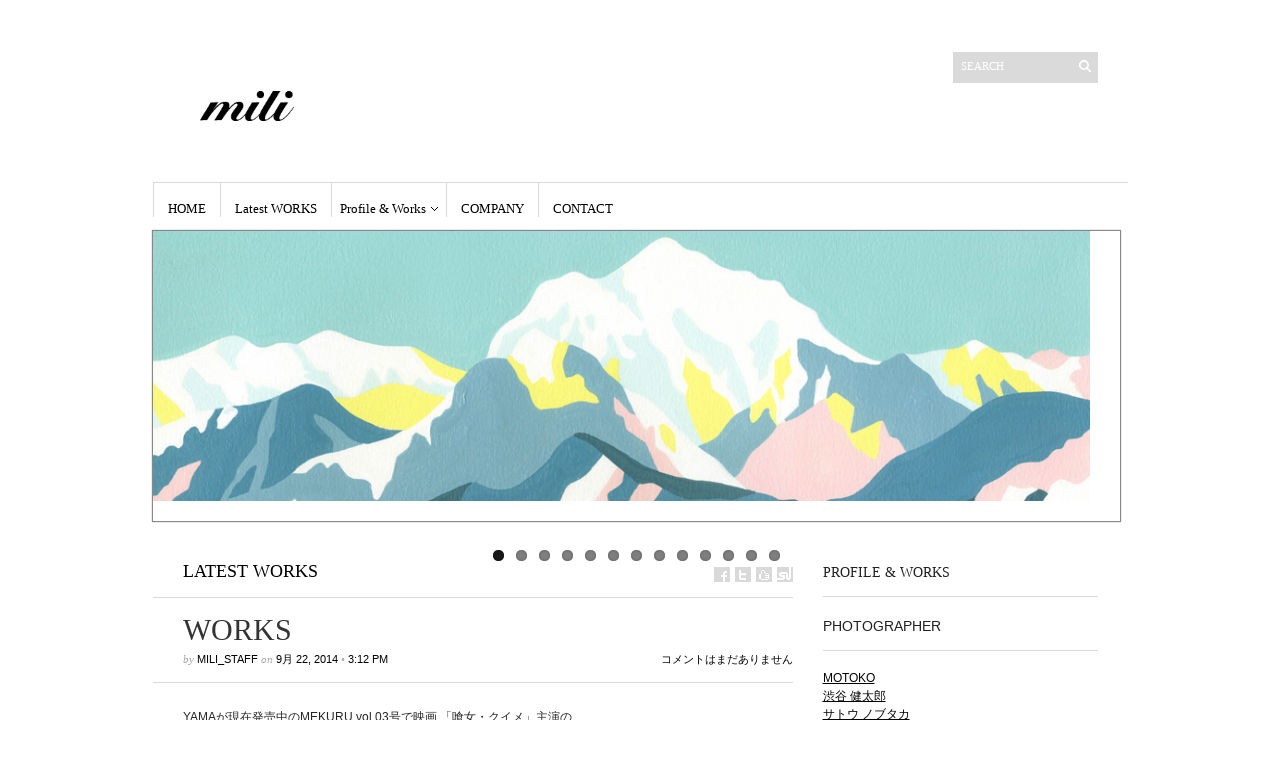

--- FILE ---
content_type: text/html; charset=UTF-8
request_url: https://info.mili.jp/archives/5224
body_size: 9509
content:
<!DOCTYPE html PUBLIC "-//W3C//DTD XHTML 1.1//EN" "http://www.w3.org/TR/xhtml11/DTD/xhtml11.dtd">
<html xmlns="http://www.w3.org/1999/xhtml" dir="ltr" xml:lang="ja">
    <head>
        <meta http-equiv="Content-Type" content="text/html; charset=UTF-8" />
	<meta property="og:title" content="WORKS | mili" />
<meta property="og:description" content="YAMAが現在発売中のMEKURU vol 03号で映画 「喰女・クイメ」主演の 市川海老蔵さんと柴咲コウさんを撮影しています。" />
<meta property="og:url" content="https://info.mili.jp/archives/5224" />
<meta property="og:image" content="https://info.mili.jp/wp-content/themes/sight/ogp_default.jpg" />
<meta property="og:author" content="mili_staff" />
	

<meta property="og:site_name" content="mili | management &amp; coordination mili" />
<meta property="og:type" content="blog" />
<meta property="fb:app_id" content="XXXXXXXXXXXXXXX" />

        <title>WORKS | mili</title>
        <meta http-equiv="Content-language" content="ja" />
		<link rel="profile" href="http://gmpg.org/xfn/11" />
        <link rel="shortcut icon" href="https://info.mili.jp/wp-content/themes/sight/images/favico.ico" type="image/x-icon" />
        <link rel="stylesheet" type="text/css" media="all" href="https://info.mili.jp/wp-content/themes/sight/style.css" />
        <!--[if IE]><link rel="stylesheet" type="text/css" media="all" href="https://info.mili.jp/wp-content/themes/sight/ie.css" /><![endif]-->
                <meta name='robots' content='max-image-preview:large' />
<link rel="alternate" type="application/rss+xml" title="mili &raquo; フィード" href="https://info.mili.jp/feed" />
<link rel="alternate" type="application/rss+xml" title="mili &raquo; コメントフィード" href="https://info.mili.jp/comments/feed" />
<link rel="alternate" title="oEmbed (JSON)" type="application/json+oembed" href="https://info.mili.jp/wp-json/oembed/1.0/embed?url=https%3A%2F%2Finfo.mili.jp%2Farchives%2F5224" />
<link rel="alternate" title="oEmbed (XML)" type="text/xml+oembed" href="https://info.mili.jp/wp-json/oembed/1.0/embed?url=https%3A%2F%2Finfo.mili.jp%2Farchives%2F5224&#038;format=xml" />
<style id='wp-img-auto-sizes-contain-inline-css' type='text/css'>
img:is([sizes=auto i],[sizes^="auto," i]){contain-intrinsic-size:3000px 1500px}
/*# sourceURL=wp-img-auto-sizes-contain-inline-css */
</style>
<style id='wp-emoji-styles-inline-css' type='text/css'>

	img.wp-smiley, img.emoji {
		display: inline !important;
		border: none !important;
		box-shadow: none !important;
		height: 1em !important;
		width: 1em !important;
		margin: 0 0.07em !important;
		vertical-align: -0.1em !important;
		background: none !important;
		padding: 0 !important;
	}
/*# sourceURL=wp-emoji-styles-inline-css */
</style>
<style id='wp-block-library-inline-css' type='text/css'>
:root{--wp-block-synced-color:#7a00df;--wp-block-synced-color--rgb:122,0,223;--wp-bound-block-color:var(--wp-block-synced-color);--wp-editor-canvas-background:#ddd;--wp-admin-theme-color:#007cba;--wp-admin-theme-color--rgb:0,124,186;--wp-admin-theme-color-darker-10:#006ba1;--wp-admin-theme-color-darker-10--rgb:0,107,160.5;--wp-admin-theme-color-darker-20:#005a87;--wp-admin-theme-color-darker-20--rgb:0,90,135;--wp-admin-border-width-focus:2px}@media (min-resolution:192dpi){:root{--wp-admin-border-width-focus:1.5px}}.wp-element-button{cursor:pointer}:root .has-very-light-gray-background-color{background-color:#eee}:root .has-very-dark-gray-background-color{background-color:#313131}:root .has-very-light-gray-color{color:#eee}:root .has-very-dark-gray-color{color:#313131}:root .has-vivid-green-cyan-to-vivid-cyan-blue-gradient-background{background:linear-gradient(135deg,#00d084,#0693e3)}:root .has-purple-crush-gradient-background{background:linear-gradient(135deg,#34e2e4,#4721fb 50%,#ab1dfe)}:root .has-hazy-dawn-gradient-background{background:linear-gradient(135deg,#faaca8,#dad0ec)}:root .has-subdued-olive-gradient-background{background:linear-gradient(135deg,#fafae1,#67a671)}:root .has-atomic-cream-gradient-background{background:linear-gradient(135deg,#fdd79a,#004a59)}:root .has-nightshade-gradient-background{background:linear-gradient(135deg,#330968,#31cdcf)}:root .has-midnight-gradient-background{background:linear-gradient(135deg,#020381,#2874fc)}:root{--wp--preset--font-size--normal:16px;--wp--preset--font-size--huge:42px}.has-regular-font-size{font-size:1em}.has-larger-font-size{font-size:2.625em}.has-normal-font-size{font-size:var(--wp--preset--font-size--normal)}.has-huge-font-size{font-size:var(--wp--preset--font-size--huge)}.has-text-align-center{text-align:center}.has-text-align-left{text-align:left}.has-text-align-right{text-align:right}.has-fit-text{white-space:nowrap!important}#end-resizable-editor-section{display:none}.aligncenter{clear:both}.items-justified-left{justify-content:flex-start}.items-justified-center{justify-content:center}.items-justified-right{justify-content:flex-end}.items-justified-space-between{justify-content:space-between}.screen-reader-text{border:0;clip-path:inset(50%);height:1px;margin:-1px;overflow:hidden;padding:0;position:absolute;width:1px;word-wrap:normal!important}.screen-reader-text:focus{background-color:#ddd;clip-path:none;color:#444;display:block;font-size:1em;height:auto;left:5px;line-height:normal;padding:15px 23px 14px;text-decoration:none;top:5px;width:auto;z-index:100000}html :where(.has-border-color){border-style:solid}html :where([style*=border-top-color]){border-top-style:solid}html :where([style*=border-right-color]){border-right-style:solid}html :where([style*=border-bottom-color]){border-bottom-style:solid}html :where([style*=border-left-color]){border-left-style:solid}html :where([style*=border-width]){border-style:solid}html :where([style*=border-top-width]){border-top-style:solid}html :where([style*=border-right-width]){border-right-style:solid}html :where([style*=border-bottom-width]){border-bottom-style:solid}html :where([style*=border-left-width]){border-left-style:solid}html :where(img[class*=wp-image-]){height:auto;max-width:100%}:where(figure){margin:0 0 1em}html :where(.is-position-sticky){--wp-admin--admin-bar--position-offset:var(--wp-admin--admin-bar--height,0px)}@media screen and (max-width:600px){html :where(.is-position-sticky){--wp-admin--admin-bar--position-offset:0px}}

/*# sourceURL=wp-block-library-inline-css */
</style><style id='global-styles-inline-css' type='text/css'>
:root{--wp--preset--aspect-ratio--square: 1;--wp--preset--aspect-ratio--4-3: 4/3;--wp--preset--aspect-ratio--3-4: 3/4;--wp--preset--aspect-ratio--3-2: 3/2;--wp--preset--aspect-ratio--2-3: 2/3;--wp--preset--aspect-ratio--16-9: 16/9;--wp--preset--aspect-ratio--9-16: 9/16;--wp--preset--color--black: #000000;--wp--preset--color--cyan-bluish-gray: #abb8c3;--wp--preset--color--white: #ffffff;--wp--preset--color--pale-pink: #f78da7;--wp--preset--color--vivid-red: #cf2e2e;--wp--preset--color--luminous-vivid-orange: #ff6900;--wp--preset--color--luminous-vivid-amber: #fcb900;--wp--preset--color--light-green-cyan: #7bdcb5;--wp--preset--color--vivid-green-cyan: #00d084;--wp--preset--color--pale-cyan-blue: #8ed1fc;--wp--preset--color--vivid-cyan-blue: #0693e3;--wp--preset--color--vivid-purple: #9b51e0;--wp--preset--gradient--vivid-cyan-blue-to-vivid-purple: linear-gradient(135deg,rgb(6,147,227) 0%,rgb(155,81,224) 100%);--wp--preset--gradient--light-green-cyan-to-vivid-green-cyan: linear-gradient(135deg,rgb(122,220,180) 0%,rgb(0,208,130) 100%);--wp--preset--gradient--luminous-vivid-amber-to-luminous-vivid-orange: linear-gradient(135deg,rgb(252,185,0) 0%,rgb(255,105,0) 100%);--wp--preset--gradient--luminous-vivid-orange-to-vivid-red: linear-gradient(135deg,rgb(255,105,0) 0%,rgb(207,46,46) 100%);--wp--preset--gradient--very-light-gray-to-cyan-bluish-gray: linear-gradient(135deg,rgb(238,238,238) 0%,rgb(169,184,195) 100%);--wp--preset--gradient--cool-to-warm-spectrum: linear-gradient(135deg,rgb(74,234,220) 0%,rgb(151,120,209) 20%,rgb(207,42,186) 40%,rgb(238,44,130) 60%,rgb(251,105,98) 80%,rgb(254,248,76) 100%);--wp--preset--gradient--blush-light-purple: linear-gradient(135deg,rgb(255,206,236) 0%,rgb(152,150,240) 100%);--wp--preset--gradient--blush-bordeaux: linear-gradient(135deg,rgb(254,205,165) 0%,rgb(254,45,45) 50%,rgb(107,0,62) 100%);--wp--preset--gradient--luminous-dusk: linear-gradient(135deg,rgb(255,203,112) 0%,rgb(199,81,192) 50%,rgb(65,88,208) 100%);--wp--preset--gradient--pale-ocean: linear-gradient(135deg,rgb(255,245,203) 0%,rgb(182,227,212) 50%,rgb(51,167,181) 100%);--wp--preset--gradient--electric-grass: linear-gradient(135deg,rgb(202,248,128) 0%,rgb(113,206,126) 100%);--wp--preset--gradient--midnight: linear-gradient(135deg,rgb(2,3,129) 0%,rgb(40,116,252) 100%);--wp--preset--font-size--small: 13px;--wp--preset--font-size--medium: 20px;--wp--preset--font-size--large: 36px;--wp--preset--font-size--x-large: 42px;--wp--preset--spacing--20: 0.44rem;--wp--preset--spacing--30: 0.67rem;--wp--preset--spacing--40: 1rem;--wp--preset--spacing--50: 1.5rem;--wp--preset--spacing--60: 2.25rem;--wp--preset--spacing--70: 3.38rem;--wp--preset--spacing--80: 5.06rem;--wp--preset--shadow--natural: 6px 6px 9px rgba(0, 0, 0, 0.2);--wp--preset--shadow--deep: 12px 12px 50px rgba(0, 0, 0, 0.4);--wp--preset--shadow--sharp: 6px 6px 0px rgba(0, 0, 0, 0.2);--wp--preset--shadow--outlined: 6px 6px 0px -3px rgb(255, 255, 255), 6px 6px rgb(0, 0, 0);--wp--preset--shadow--crisp: 6px 6px 0px rgb(0, 0, 0);}:where(.is-layout-flex){gap: 0.5em;}:where(.is-layout-grid){gap: 0.5em;}body .is-layout-flex{display: flex;}.is-layout-flex{flex-wrap: wrap;align-items: center;}.is-layout-flex > :is(*, div){margin: 0;}body .is-layout-grid{display: grid;}.is-layout-grid > :is(*, div){margin: 0;}:where(.wp-block-columns.is-layout-flex){gap: 2em;}:where(.wp-block-columns.is-layout-grid){gap: 2em;}:where(.wp-block-post-template.is-layout-flex){gap: 1.25em;}:where(.wp-block-post-template.is-layout-grid){gap: 1.25em;}.has-black-color{color: var(--wp--preset--color--black) !important;}.has-cyan-bluish-gray-color{color: var(--wp--preset--color--cyan-bluish-gray) !important;}.has-white-color{color: var(--wp--preset--color--white) !important;}.has-pale-pink-color{color: var(--wp--preset--color--pale-pink) !important;}.has-vivid-red-color{color: var(--wp--preset--color--vivid-red) !important;}.has-luminous-vivid-orange-color{color: var(--wp--preset--color--luminous-vivid-orange) !important;}.has-luminous-vivid-amber-color{color: var(--wp--preset--color--luminous-vivid-amber) !important;}.has-light-green-cyan-color{color: var(--wp--preset--color--light-green-cyan) !important;}.has-vivid-green-cyan-color{color: var(--wp--preset--color--vivid-green-cyan) !important;}.has-pale-cyan-blue-color{color: var(--wp--preset--color--pale-cyan-blue) !important;}.has-vivid-cyan-blue-color{color: var(--wp--preset--color--vivid-cyan-blue) !important;}.has-vivid-purple-color{color: var(--wp--preset--color--vivid-purple) !important;}.has-black-background-color{background-color: var(--wp--preset--color--black) !important;}.has-cyan-bluish-gray-background-color{background-color: var(--wp--preset--color--cyan-bluish-gray) !important;}.has-white-background-color{background-color: var(--wp--preset--color--white) !important;}.has-pale-pink-background-color{background-color: var(--wp--preset--color--pale-pink) !important;}.has-vivid-red-background-color{background-color: var(--wp--preset--color--vivid-red) !important;}.has-luminous-vivid-orange-background-color{background-color: var(--wp--preset--color--luminous-vivid-orange) !important;}.has-luminous-vivid-amber-background-color{background-color: var(--wp--preset--color--luminous-vivid-amber) !important;}.has-light-green-cyan-background-color{background-color: var(--wp--preset--color--light-green-cyan) !important;}.has-vivid-green-cyan-background-color{background-color: var(--wp--preset--color--vivid-green-cyan) !important;}.has-pale-cyan-blue-background-color{background-color: var(--wp--preset--color--pale-cyan-blue) !important;}.has-vivid-cyan-blue-background-color{background-color: var(--wp--preset--color--vivid-cyan-blue) !important;}.has-vivid-purple-background-color{background-color: var(--wp--preset--color--vivid-purple) !important;}.has-black-border-color{border-color: var(--wp--preset--color--black) !important;}.has-cyan-bluish-gray-border-color{border-color: var(--wp--preset--color--cyan-bluish-gray) !important;}.has-white-border-color{border-color: var(--wp--preset--color--white) !important;}.has-pale-pink-border-color{border-color: var(--wp--preset--color--pale-pink) !important;}.has-vivid-red-border-color{border-color: var(--wp--preset--color--vivid-red) !important;}.has-luminous-vivid-orange-border-color{border-color: var(--wp--preset--color--luminous-vivid-orange) !important;}.has-luminous-vivid-amber-border-color{border-color: var(--wp--preset--color--luminous-vivid-amber) !important;}.has-light-green-cyan-border-color{border-color: var(--wp--preset--color--light-green-cyan) !important;}.has-vivid-green-cyan-border-color{border-color: var(--wp--preset--color--vivid-green-cyan) !important;}.has-pale-cyan-blue-border-color{border-color: var(--wp--preset--color--pale-cyan-blue) !important;}.has-vivid-cyan-blue-border-color{border-color: var(--wp--preset--color--vivid-cyan-blue) !important;}.has-vivid-purple-border-color{border-color: var(--wp--preset--color--vivid-purple) !important;}.has-vivid-cyan-blue-to-vivid-purple-gradient-background{background: var(--wp--preset--gradient--vivid-cyan-blue-to-vivid-purple) !important;}.has-light-green-cyan-to-vivid-green-cyan-gradient-background{background: var(--wp--preset--gradient--light-green-cyan-to-vivid-green-cyan) !important;}.has-luminous-vivid-amber-to-luminous-vivid-orange-gradient-background{background: var(--wp--preset--gradient--luminous-vivid-amber-to-luminous-vivid-orange) !important;}.has-luminous-vivid-orange-to-vivid-red-gradient-background{background: var(--wp--preset--gradient--luminous-vivid-orange-to-vivid-red) !important;}.has-very-light-gray-to-cyan-bluish-gray-gradient-background{background: var(--wp--preset--gradient--very-light-gray-to-cyan-bluish-gray) !important;}.has-cool-to-warm-spectrum-gradient-background{background: var(--wp--preset--gradient--cool-to-warm-spectrum) !important;}.has-blush-light-purple-gradient-background{background: var(--wp--preset--gradient--blush-light-purple) !important;}.has-blush-bordeaux-gradient-background{background: var(--wp--preset--gradient--blush-bordeaux) !important;}.has-luminous-dusk-gradient-background{background: var(--wp--preset--gradient--luminous-dusk) !important;}.has-pale-ocean-gradient-background{background: var(--wp--preset--gradient--pale-ocean) !important;}.has-electric-grass-gradient-background{background: var(--wp--preset--gradient--electric-grass) !important;}.has-midnight-gradient-background{background: var(--wp--preset--gradient--midnight) !important;}.has-small-font-size{font-size: var(--wp--preset--font-size--small) !important;}.has-medium-font-size{font-size: var(--wp--preset--font-size--medium) !important;}.has-large-font-size{font-size: var(--wp--preset--font-size--large) !important;}.has-x-large-font-size{font-size: var(--wp--preset--font-size--x-large) !important;}
/*# sourceURL=global-styles-inline-css */
</style>

<style id='classic-theme-styles-inline-css' type='text/css'>
/*! This file is auto-generated */
.wp-block-button__link{color:#fff;background-color:#32373c;border-radius:9999px;box-shadow:none;text-decoration:none;padding:calc(.667em + 2px) calc(1.333em + 2px);font-size:1.125em}.wp-block-file__button{background:#32373c;color:#fff;text-decoration:none}
/*# sourceURL=/wp-includes/css/classic-themes.min.css */
</style>
<link rel='stylesheet' id='contact-form-7-css' href='https://info.mili.jp/wp-content/plugins/contact-form-7/includes/css/styles.css?ver=5.9.3' type='text/css' media='all' />
<link rel='stylesheet' id='slb_core-css' href='https://info.mili.jp/wp-content/plugins/simple-lightbox/client/css/app.css?ver=2.9.3' type='text/css' media='all' />
<link rel='stylesheet' id='ssp-flexslider-css-css' href='https://info.mili.jp/wp-content/plugins/simple-slider-ssp/views/ssp_skins/default/lib/flexslider.css?ver=1.4' type='text/css' media='all' />
<script type="text/javascript" src="https://info.mili.jp/wp-includes/js/jquery/jquery.min.js?ver=3.7.1" id="jquery-core-js"></script>
<script type="text/javascript" src="https://info.mili.jp/wp-includes/js/jquery/jquery-migrate.min.js?ver=3.4.1" id="jquery-migrate-js"></script>
<script type="text/javascript" src="https://info.mili.jp/wp-content/themes/sight/js/jquery.cycle.all.min.js?ver=6.9" id="cycle-js"></script>
<script type="text/javascript" src="https://info.mili.jp/wp-content/themes/sight/js/jquery.cookie.js?ver=6.9" id="cookie-js"></script>
<script type="text/javascript" src="https://info.mili.jp/wp-content/themes/sight/js/script.js?ver=6.9" id="script-js"></script>
<script type="text/javascript" src="https://info.mili.jp/wp-content/plugins/simple-slider-ssp/views/ssp_skins/default/lib/jquery.flexslider-min.js?ver=1.4" id="ssp-flexslider-js"></script>
<link rel="https://api.w.org/" href="https://info.mili.jp/wp-json/" /><link rel="alternate" title="JSON" type="application/json" href="https://info.mili.jp/wp-json/wp/v2/posts/5224" /><link rel="EditURI" type="application/rsd+xml" title="RSD" href="https://info.mili.jp/xmlrpc.php?rsd" />
<meta name="generator" content="WordPress 6.9" />
<link rel="canonical" href="https://info.mili.jp/archives/5224" />
<link rel='shortlink' href='https://info.mili.jp/?p=5224' />
<!-- All in one Favicon 4.8 --><link rel="icon" href="http://info.mili.jp/wp-content/uploads/2013/03/ico.png" type="image/png"/>
<link rel="shortcut icon" href="http://info.mili.jp/wp-content/uploads/2013/02/ico.ico" />
        	</head>
	<body style="background-color: #ffffff;">
        <div class="wrapper">

            <div class="header clear">
                <div class="logo">
                    <a href="https://info.mili.jp"><img src="http://info.mili.jp/wp-content/uploads/2013/02/title3.png" alt="mili"/></a>
                </div>

                
                <div class="search">
    <form method="get" id="searchform" action="https://info.mili.jp">
        <fieldset>
            <input name="s" type="text" onfocus="if(this.value=='Search') this.value='';" onblur="if(this.value=='') this.value='Search';" value="Search" />
            <button type="submit"></button>
        </fieldset>
    </form>
</div>
                
            </div>

            <div class="nav"><ul id="dd" class="dd"><li id="menu-item-14" class="menu-item menu-item-type-custom menu-item-object-custom menu-item-home menu-item-14"><a href="http://info.mili.jp">HOME</a></li>
<li id="menu-item-16" class="menu-item menu-item-type-taxonomy menu-item-object-category current-post-ancestor current-menu-parent current-post-parent menu-item-16"><a href="https://info.mili.jp/archives/category/latest-works">Latest WORKS</a></li>
<li id="menu-item-5270" class="menu-item menu-item-type-custom menu-item-object-custom menu-item-has-children parent menu-item-5270"><a href="#">Profile &#038; Works</a>
<ul class="sub-menu">
	<li id="menu-item-1681" class="menu-item menu-item-type-post_type menu-item-object-page menu-item-1681"><a href="https://info.mili.jp/motoko">MOTOKO</a></li>
	<li id="menu-item-1395" class="menu-item menu-item-type-post_type menu-item-object-page menu-item-1395"><a href="https://info.mili.jp/kentaroshibuya">渋谷 健太郎</a></li>
	<li id="menu-item-935" class="menu-item menu-item-type-post_type menu-item-object-page menu-item-935"><a href="https://info.mili.jp/nobutakasatoh">サトウ ノブタカ</a></li>
	<li id="menu-item-742" class="menu-item menu-item-type-post_type menu-item-object-page menu-item-742"><a href="https://info.mili.jp/hiroyukishimiz">清水 将之</a></li>
	<li id="menu-item-3781" class="menu-item menu-item-type-post_type menu-item-object-page menu-item-3781"><a href="https://info.mili.jp/kanakookada">岡田 佳那子</a></li>
	<li id="menu-item-4376" class="menu-item menu-item-type-post_type menu-item-object-page menu-item-4376"><a href="https://info.mili.jp/masashimaruyama">円山 正史</a></li>
	<li id="menu-item-4377" class="menu-item menu-item-type-post_type menu-item-object-page menu-item-4377"><a href="https://info.mili.jp/yasuharusasaki">ササキヤスハル</a></li>
	<li id="menu-item-5150" class="menu-item menu-item-type-post_type menu-item-object-page menu-item-5150"><a href="https://info.mili.jp/kawanishiryo">河西 遼</a></li>
	<li id="menu-item-8483" class="menu-item menu-item-type-post_type menu-item-object-page menu-item-8483"><a href="https://info.mili.jp/koba">KOBA</a></li>
	<li id="menu-item-409" class="menu-item menu-item-type-post_type menu-item-object-page menu-item-409"><a href="https://info.mili.jp/taikomatsu">松尾 たいこ</a></li>
	<li id="menu-item-558" class="menu-item menu-item-type-post_type menu-item-object-page menu-item-558"><a href="https://info.mili.jp/namiyoshida">吉田 ナミ</a></li>
	<li id="menu-item-76" class="menu-item menu-item-type-post_type menu-item-object-page menu-item-76"><a href="https://info.mili.jp/yoko_nakano">中野 葉子</a></li>
	<li id="menu-item-5952" class="menu-item menu-item-type-post_type menu-item-object-page menu-item-5952"><a href="https://info.mili.jp/naoya">naoya</a></li>
	<li id="menu-item-7305" class="menu-item menu-item-type-post_type menu-item-object-page menu-item-7305"><a href="https://info.mili.jp/sara_kakizaki">柿崎サラ</a></li>
	<li id="menu-item-1741" class="menu-item menu-item-type-post_type menu-item-object-page menu-item-1741"><a href="https://info.mili.jp/mili">mili</a></li>
	<li id="menu-item-8484" class="menu-item menu-item-type-post_type menu-item-object-page menu-item-8484"><a href="https://info.mili.jp/ai_fujita">藤田 あい</a></li>
	<li id="menu-item-9224" class="menu-item menu-item-type-post_type menu-item-object-page menu-item-9224"><a href="https://info.mili.jp/satoyu">さとうゆう</a></li>
	<li id="menu-item-9631" class="menu-item menu-item-type-post_type menu-item-object-page menu-item-9631"><a href="https://info.mili.jp/kinue">KINUE</a></li>
</ul>
</li>
<li id="menu-item-25" class="menu-item menu-item-type-post_type menu-item-object-page menu-item-25"><a href="https://info.mili.jp/company">COMPANY</a></li>
<li id="menu-item-22" class="menu-item menu-item-type-post_type menu-item-object-page menu-item-22"><a href="https://info.mili.jp/contact">CONTACT</a></li>
</ul></div>

<div class="flexslider ssp_slider_default" id="slider_1955" data-slider_id="1955" data-slider_options="{&quot;animation&quot;:&quot;slide&quot;,&quot;slideshow&quot;:true,&quot;h_responsive&quot;:false,&quot;height&quot;:&quot;290&quot;,&quot;w_responsive&quot;:false,&quot;width&quot;:&quot;967&quot;,&quot;direction&quot;:&quot;horizontal&quot;,&quot;cycle_speed&quot;:&quot;5&quot;,&quot;animation_speed&quot;:&quot;0.6&quot;,&quot;control_nav&quot;:true,&quot;direction_nav&quot;:true,&quot;keyboard_nav&quot;:true,&quot;touch_nav&quot;:true,&quot;pause_on_hover&quot;:true,&quot;caption_box&quot;:false,&quot;linkable&quot;:false,&quot;thumbnail_navigation&quot;:false}">

<ul class="slides ssp_slider wsp_default_skin">

  <li class="slide" data-thumb="http://info.mili.jp/wp-content/uploads/2013/03/1-300x86.jpg">

        
                  <img alt="" class="slide_image" src="http://info.mili.jp/wp-content/uploads/2013/03/1.jpg" />
          
    
    
  </li>
  <li class="slide" data-thumb="http://info.mili.jp/wp-content/uploads/2014/11/topimg1127-300x86.jpg">

        
                  <img alt="" class="slide_image" src="http://info.mili.jp/wp-content/uploads/2014/11/topimg1127.jpg" />
          
    
    
  </li>
  <li class="slide" data-thumb="http://info.mili.jp/wp-content/uploads/2013/03/sl11-300x86.jpg">

        
                  <img alt="" class="slide_image" src="http://info.mili.jp/wp-content/uploads/2013/03/sl11.jpg" />
          
    
    
  </li>
  <li class="slide" data-thumb="http://info.mili.jp/wp-content/uploads/2013/03/4-300x86.jpg">

        
                  <img alt="" class="slide_image" src="http://info.mili.jp/wp-content/uploads/2013/03/4.jpg" />
          
    
    
  </li>
  <li class="slide" data-thumb="http://info.mili.jp/wp-content/uploads/2013/03/sl6-300x86.jpg">

        
                  <img alt="" class="slide_image" src="http://info.mili.jp/wp-content/uploads/2013/03/sl6.jpg" />
          
    
    
  </li>
  <li class="slide" data-thumb="http://info.mili.jp/wp-content/uploads/2013/03/sl12-300x86.jpg">

        
                  <img alt="" class="slide_image" src="http://info.mili.jp/wp-content/uploads/2013/03/sl12.jpg" />
          
    
    
  </li>
  <li class="slide" data-thumb="http://info.mili.jp/wp-content/uploads/2013/03/sl8-300x86.jpg">

        
                  <img alt="" class="slide_image" src="http://info.mili.jp/wp-content/uploads/2013/03/sl8.jpg" />
          
    
    
  </li>
  <li class="slide" data-thumb="http://info.mili.jp/wp-content/uploads/2013/03/sl1-300x86.jpg">

        
                  <img alt="" class="slide_image" src="http://info.mili.jp/wp-content/uploads/2013/03/sl1.jpg" />
          
    
    
  </li>
  <li class="slide" data-thumb="http://info.mili.jp/wp-content/uploads/2013/03/8-300x86.jpg">

        
                  <img alt="" class="slide_image" src="http://info.mili.jp/wp-content/uploads/2013/03/8.jpg" />
          
    
    
  </li>
  <li class="slide" data-thumb="http://info.mili.jp/wp-content/uploads/2013/06/yokoanimalsL_2-300x96.jpg">

        
                  <img alt="" class="slide_image" src="http://info.mili.jp/wp-content/uploads/2013/06/yokoanimalsL_2.jpg" />
          
    
    
  </li>
  <li class="slide" data-thumb="http://info.mili.jp/wp-content/uploads/2014/08/top11-300x86.jpg">

        
                  <img alt="" class="slide_image" src="http://info.mili.jp/wp-content/uploads/2014/08/top11.jpg" />
          
    
    
  </li>
  <li class="slide" data-thumb="http://info.mili.jp/wp-content/uploads/2014/08/top21-300x86.jpg">

        
                  <img alt="" class="slide_image" src="http://info.mili.jp/wp-content/uploads/2014/08/top21.jpg" />
          
    
    
  </li>
  <li class="slide" data-thumb="http://info.mili.jp/wp-content/uploads/2014/11/slide2-300x86.jpg">

        
                  <img alt="" class="slide_image" src="http://info.mili.jp/wp-content/uploads/2014/11/slide2.jpg" />
          
    
    
  </li>

</ul>

</div>
            <!-- Container -->
            <div id="container" class="clear">
                <!-- Content -->
                <div id="content">
            
        <div class="content-title">
            <a href="https://info.mili.jp/archives/category/latest-works" rel="category tag">Latest WORKS</a>            <a href="http://facebook.com/share.php?u=https://info.mili.jp/archives/5224&amp;t=WORKS" target="_blank" class="f" title="Share on Facebook"></a>
            <a href="http://twitter.com/home?status=WORKS https://tinyurl.com/yxsyvhe6" target="_blank" class="t" title="Spread the word on Twitter"></a>
            <a href="http://digg.com/submit?phase=2&amp;url=https://info.mili.jp/archives/5224&amp;title=WORKS" target="_blank" class="di" title="Bookmark on Del.icio.us"></a>
            <a href="http://stumbleupon.com/submit?url=https://info.mili.jp/archives/5224&amp;title=WORKS" target="_blank" class="su" title="Share on StumbleUpon"></a>
        </div>

        <div class="entry">
            <div class="single clear post-5224 post type-post status-publish format-standard hentry category-latest-works" id="post_5224">
                <div class="post-meta">
                    <h1>WORKS</h1>
                    by <span class="post-author"><a href="https://info.mili.jp/archives/author/mili_staff" title="Posts by mili_staff">mili_staff</a></span> on <span
                        class="post-date">9月 22, 2014</span> &bull; <span>3:12 PM</span> <a
                        href="#comments" class="post-comms">コメントはまだありません</a></div>
                <div class="post-content"><p>YAMAが現在発売中のMEKURU vol 03号で映画 「喰女・クイメ」主演の<br />
市川海老蔵さんと柴咲コウさんを撮影しています。</p>
<p><img fetchpriority="high" decoding="async" src="http://info.mili.jp/wp-content/uploads/2014/09/YAMA_MK03.jpg" alt="YAMA_MK03" width="654" height="900" class="aligncenter size-full wp-image-5226" /></p>
</div>
                <div class="post-footer"></div>
            </div>
            <div class="post-navigation clear">
                                                            <a class="post-prev" href="https://info.mili.jp/archives/5213"><em>Previous post</em><span>WORKS</span></a>
                                                                <a class="post-next" href="https://info.mili.jp/archives/5236"><em>Next post</em><span>WORKS</span></a>
                                    <div class="line"></div>
            </div>
        </div>

            
<!-- #comments -->
            </div>
            <!-- /Content -->

            <div class="sidebar">
    <div id="text-2" class="widget_text widget"><h3>Profile &#038; Works</h3><div class="widget-body clear">			<div class="textwidget"><h3>Photographer</h3>
<ul>
<li><a href="http://info.mili.jp/profile-works/motoko">MOTOKO
</a>
</li>
	<li><a href="http://info.mili.jp/profile-works/kentaroshibuya">渋谷 健太郎</a>
</li>
	<li><a href="http://info.mili.jp/profile-works/nobutakasatoh">
サトウ ノブタカ</a>
</li>
	<li><a href="http://info.mili.jp/profile-works/hiroyukishimiz">
清水 将之</a>
</li>
	<li><a href="http://info.mili.jp/profile-works/kanakookada">
岡田 佳那子</a>
</li>
	<li><a href="http://info.mili.jp/profile-works/masashimaruyama">
円山 正史</a>
</li>
	<li><a href="http://info.mili.jp/profile-works/yasuharusasaki">
ササキヤスハル</a>
</li>

	<li><a href="http://info.mili.jp/profile-works/kawanishiryo">
河西 遼</a>
</li>
	
<li><a href="http://info.mili.jp/koba">
KOBA</a>
</li>
</ul>
<br />
<h3>Illustrator</h3>
<ul><li><a href="http://info.mili.jp/profile-works/taikomatsu">松尾 たいこ</a></li>
	<li><a href="http://info.mili.jp/profile-works/namiyoshida">吉田 ナミ</a>
</li>
	<li><a href="http://info.mili.jp/profile-works/yoko_nakano">
中野 葉子</a>
</li>
	<li><a href="http://info.mili.jp/naoya">naoya</a></li>
	<li><a href="http://info.mili.jp/sara_kakizaki">柿崎 サラ</a></li>
<li><a href="http://info.mili.jp/ai_fujita">藤田 あい</a></li>
<li><a href="http://info.mili.jp/satoyu">さとうゆう</a></li>
</ul>
<br />
<h3>Cordination</h3>
<ul>
	<li><a href="http://info.mili.jp/profile-works/mili">mili</a></li>
</ul></div>
		</div></div><div id="mycategoryorder-2" class="widget_mycategoryorder widget"><h3>NEWS category</h3><div class="widget-body clear">		<ul>
			<li class="cat-item cat-item-4"><a href="https://info.mili.jp/archives/category/latest-works">Latest WORKS</a>
<ul class='children'>
	<li class="cat-item cat-item-28"><a href="https://info.mili.jp/archives/category/latest-works/aifujita" title="news 藤田あい">藤田あい</a>
</li>
	<li class="cat-item cat-item-29"><a href="https://info.mili.jp/archives/category/latest-works/koba" title="news KOBA ">KOBA</a>
</li>
	<li class="cat-item cat-item-7"><a href="https://info.mili.jp/archives/category/latest-works/motoko" title="motoko news">MOTOKO</a>
</li>
	<li class="cat-item cat-item-8"><a href="https://info.mili.jp/archives/category/latest-works/kentaroshibuya" title="news 渋谷 健太郎">渋谷 健太郎</a>
</li>
	<li class="cat-item cat-item-10"><a href="https://info.mili.jp/archives/category/latest-works/nobutakasatoh" title="サトウ ノブタカ news">サトウ ノブタカ</a>
</li>
	<li class="cat-item cat-item-12"><a href="https://info.mili.jp/archives/category/latest-works/masayukishimizu" title="news 清水 将之">清水 将之</a>
</li>
	<li class="cat-item cat-item-19"><a href="https://info.mili.jp/archives/category/latest-works/kanakookada" title="news 岡田 佳那子">岡田 佳那子</a>
</li>
	<li class="cat-item cat-item-20"><a href="https://info.mili.jp/archives/category/latest-works/masashimaruyama" title="news 円山 正史">円山 正史</a>
</li>
	<li class="cat-item cat-item-18"><a href="https://info.mili.jp/archives/category/latest-works/yasuharusasaki" title="news ササキヤスハル">ササキヤスハル</a>
</li>
	<li class="cat-item cat-item-21"><a href="https://info.mili.jp/archives/category/latest-works/ryokawanishi" title="news 河西 遼">河西 遼</a>
</li>
	<li class="cat-item cat-item-13"><a href="https://info.mili.jp/archives/category/latest-works/taikomatsuo" title="news 松尾 たいこ">松尾 たいこ</a>
</li>
	<li class="cat-item cat-item-14"><a href="https://info.mili.jp/archives/category/latest-works/namiyoshida" title="news 吉田 ナミ">吉田 ナミ</a>
</li>
	<li class="cat-item cat-item-16"><a href="https://info.mili.jp/archives/category/latest-works/yokonakano" title="news 中野 葉子">中野 葉子</a>
</li>
	<li class="cat-item cat-item-23"><a href="https://info.mili.jp/archives/category/latest-works/naoya" title="news naoya">naoya</a>
</li>
	<li class="cat-item cat-item-25"><a href="https://info.mili.jp/archives/category/latest-works/sarakakizaki" title="news sarakakizaki">柿崎サラ</a>
</li>
	<li class="cat-item cat-item-17"><a href="https://info.mili.jp/archives/category/latest-works/mili" title="news mili">mili</a>
</li>
</ul>
</li>
	<li class="cat-item cat-item-30"><a href="https://info.mili.jp/archives/category/mili-2">mili</a>
<ul class='children'>
	<li class="cat-item cat-item-31"><a href="https://info.mili.jp/archives/category/mili-2/mili-mili-2">mili</a>
</li>
</ul>
</li>
	<li class="cat-item cat-item-1"><a href="https://info.mili.jp/archives/category/%e6%9c%aa%e5%88%86%e9%a1%9e">未分類</a>
</li>
		</ul>
		</div></div>            <div id="getconnected-2" class="widget_getconnected widget">                <h3>Social Links</h3><div class="widget-body clear">
                    <!-- RSS -->
                    <div class="getconnected_rss">
                    <a href="https://info.mili.jp/feed">RSS Feed</a>
                                        </div>
                    <!-- /RSS -->

                    <!-- Twitter -->
                                        <!-- /Twitter -->

                    <!-- Facebook -->
                                        <div class="getconnected_fb">
                    <a href="https://www.facebook.com/pages/mili/157269277691065">Facebook</a>
                    <span>mili</span>
                    </div>
                                        <!-- /Facebook -->

                    <!-- Flickr -->
                                        <!-- /Flickr -->

                    <!-- Behance -->
                                        <!-- /Behance -->

                    <!-- Delicious -->
                                        <!-- /Delicious -->

                    <!-- Stumbleupon -->
                                        <!-- /Stumbleupon -->

                    <!-- Tumblr -->
                                        <!-- /Tumblr -->

                    <!-- Vimeo -->
                                        <!-- /Vimeo -->

                    <!-- Youtube -->
                                        <!-- /Youtube -->

            </div></div>        </div>
            </div>
            <!-- /Container -->

            <div class="footer">
		<p class="text">当HPに掲載された画像は、弊社所属のアーティストの作品サンプルとして掲載しているため、
一部、著作権、及び肖像権等の許可を得ていないものもあります。<br />
関係者各位のご理解の上、よろしくお願いします。
※不都合等がございましたら早急に削除、変更致しますので、ご連絡ください。</p>
		<br />
                <p class="copyright">&copy; 2013 <a href="https://info.mili.jp">mili</a>. All Rights Reserved.<br /><span>Powered by <a
                        href="http://wordpress.org">WordPress</a>.</span></p>
                <p class="credits">Designed by <a href="http://wpshower.com">WPSHOWER</a></p>
            </div>
        </div>
		<div id="ad_300x100"></div>
        <!-- Page generated: 0.925 s, 38 queries -->
        <script type="speculationrules">
{"prefetch":[{"source":"document","where":{"and":[{"href_matches":"/*"},{"not":{"href_matches":["/wp-*.php","/wp-admin/*","/wp-content/uploads/*","/wp-content/*","/wp-content/plugins/*","/wp-content/themes/sight/*","/*\\?(.+)"]}},{"not":{"selector_matches":"a[rel~=\"nofollow\"]"}},{"not":{"selector_matches":".no-prefetch, .no-prefetch a"}}]},"eagerness":"conservative"}]}
</script>
<script type="text/javascript" src="https://info.mili.jp/wp-includes/js/comment-reply.min.js?ver=6.9" id="comment-reply-js" async="async" data-wp-strategy="async" fetchpriority="low"></script>
<script type="text/javascript" src="https://info.mili.jp/wp-content/plugins/contact-form-7/includes/swv/js/index.js?ver=5.9.3" id="swv-js"></script>
<script type="text/javascript" id="contact-form-7-js-extra">
/* <![CDATA[ */
var wpcf7 = {"api":{"root":"https://info.mili.jp/wp-json/","namespace":"contact-form-7/v1"}};
//# sourceURL=contact-form-7-js-extra
/* ]]> */
</script>
<script type="text/javascript" src="https://info.mili.jp/wp-content/plugins/contact-form-7/includes/js/index.js?ver=5.9.3" id="contact-form-7-js"></script>
<script id="wp-emoji-settings" type="application/json">
{"baseUrl":"https://s.w.org/images/core/emoji/17.0.2/72x72/","ext":".png","svgUrl":"https://s.w.org/images/core/emoji/17.0.2/svg/","svgExt":".svg","source":{"concatemoji":"https://info.mili.jp/wp-includes/js/wp-emoji-release.min.js?ver=6.9"}}
</script>
<script type="module">
/* <![CDATA[ */
/*! This file is auto-generated */
const a=JSON.parse(document.getElementById("wp-emoji-settings").textContent),o=(window._wpemojiSettings=a,"wpEmojiSettingsSupports"),s=["flag","emoji"];function i(e){try{var t={supportTests:e,timestamp:(new Date).valueOf()};sessionStorage.setItem(o,JSON.stringify(t))}catch(e){}}function c(e,t,n){e.clearRect(0,0,e.canvas.width,e.canvas.height),e.fillText(t,0,0);t=new Uint32Array(e.getImageData(0,0,e.canvas.width,e.canvas.height).data);e.clearRect(0,0,e.canvas.width,e.canvas.height),e.fillText(n,0,0);const a=new Uint32Array(e.getImageData(0,0,e.canvas.width,e.canvas.height).data);return t.every((e,t)=>e===a[t])}function p(e,t){e.clearRect(0,0,e.canvas.width,e.canvas.height),e.fillText(t,0,0);var n=e.getImageData(16,16,1,1);for(let e=0;e<n.data.length;e++)if(0!==n.data[e])return!1;return!0}function u(e,t,n,a){switch(t){case"flag":return n(e,"\ud83c\udff3\ufe0f\u200d\u26a7\ufe0f","\ud83c\udff3\ufe0f\u200b\u26a7\ufe0f")?!1:!n(e,"\ud83c\udde8\ud83c\uddf6","\ud83c\udde8\u200b\ud83c\uddf6")&&!n(e,"\ud83c\udff4\udb40\udc67\udb40\udc62\udb40\udc65\udb40\udc6e\udb40\udc67\udb40\udc7f","\ud83c\udff4\u200b\udb40\udc67\u200b\udb40\udc62\u200b\udb40\udc65\u200b\udb40\udc6e\u200b\udb40\udc67\u200b\udb40\udc7f");case"emoji":return!a(e,"\ud83e\u1fac8")}return!1}function f(e,t,n,a){let r;const o=(r="undefined"!=typeof WorkerGlobalScope&&self instanceof WorkerGlobalScope?new OffscreenCanvas(300,150):document.createElement("canvas")).getContext("2d",{willReadFrequently:!0}),s=(o.textBaseline="top",o.font="600 32px Arial",{});return e.forEach(e=>{s[e]=t(o,e,n,a)}),s}function r(e){var t=document.createElement("script");t.src=e,t.defer=!0,document.head.appendChild(t)}a.supports={everything:!0,everythingExceptFlag:!0},new Promise(t=>{let n=function(){try{var e=JSON.parse(sessionStorage.getItem(o));if("object"==typeof e&&"number"==typeof e.timestamp&&(new Date).valueOf()<e.timestamp+604800&&"object"==typeof e.supportTests)return e.supportTests}catch(e){}return null}();if(!n){if("undefined"!=typeof Worker&&"undefined"!=typeof OffscreenCanvas&&"undefined"!=typeof URL&&URL.createObjectURL&&"undefined"!=typeof Blob)try{var e="postMessage("+f.toString()+"("+[JSON.stringify(s),u.toString(),c.toString(),p.toString()].join(",")+"));",a=new Blob([e],{type:"text/javascript"});const r=new Worker(URL.createObjectURL(a),{name:"wpTestEmojiSupports"});return void(r.onmessage=e=>{i(n=e.data),r.terminate(),t(n)})}catch(e){}i(n=f(s,u,c,p))}t(n)}).then(e=>{for(const n in e)a.supports[n]=e[n],a.supports.everything=a.supports.everything&&a.supports[n],"flag"!==n&&(a.supports.everythingExceptFlag=a.supports.everythingExceptFlag&&a.supports[n]);var t;a.supports.everythingExceptFlag=a.supports.everythingExceptFlag&&!a.supports.flag,a.supports.everything||((t=a.source||{}).concatemoji?r(t.concatemoji):t.wpemoji&&t.twemoji&&(r(t.twemoji),r(t.wpemoji)))});
//# sourceURL=https://info.mili.jp/wp-includes/js/wp-emoji-loader.min.js
/* ]]> */
</script>
<script type="text/javascript" id="slb_context">/* <![CDATA[ */if ( !!window.jQuery ) {(function($){$(document).ready(function(){if ( !!window.SLB ) { {$.extend(SLB, {"context":["public","user_guest"]});} }})})(jQuery);}/* ]]> */</script>

        
	</body>
</html>

--- FILE ---
content_type: text/css
request_url: https://info.mili.jp/wp-content/themes/sight/style.css
body_size: 4562
content:
/*
Theme Name: Sight
Author URI: http://www.wpshower.com
Description: Sight is a powerful Wordpress theme, best suited for Magazines and Blogs. The theme was designed in modern minimalistic style with Golden Grid usage.
Author: WPSHOWER
Version: 1.0
License: GNU/GPL Version 2 or later. http://www.gnu.org/licenses/gpl.html
Copyright: (c) 2010 WPSHOWER
*/

/*** Reset ***/
html,body,div,span,applet,object,iframe,h1,h2,h3,h4,h5,h6,p,blockquote,pre,a,abbr,acronym,address,big,cite,code,del,dfn,em,font,img,ins,kbd,q,s,samp,small,strike,strong,sub,sup,tt,var,b,u,i,center,dl,dt,dd,ol,ul,li,fieldset,form,label,legend,table,caption,tbody,tfoot,thead,tr,th,td{margin:0;padding:0;border:0;outline:0;font-size:100%;vertical-align:baseline;background:transparent;}
body{line-height:1;text-align:left;}
ol,ul{list-style:none;}
blockquote,q{quotes:none;}
blockquote:before,blockquote:after,q:before,q:after{content:'';content:none;}
:focus {outline:0;}
ins{text-decoration:none;}
del{text-decoration:line-through;}
table{border-collapse:collapse;border-spacing:0;}

/*** Main ***/

body {font: 62.5% Georgia, Geneva, "Times New Roman", times; background: #27292a url("images/line.png") 50% 0 no-repeat; padding: 24px 0;}
.clear:after {content: "."; display: block; height: 0; clear: both; visibility: hidden;}
.left {float: left;}
.right {float: right;}

.wrapper {width: 975px; background: #fff; margin: 0 auto;}
#container {padding: 30px 0 45px;}

/*** Header ***/

.header {height: 158px; overflow: hidden; padding-right: 30px;}

.logo {width: 290px; height: 128px; padding: 18px 0 12px 30px; overflow: hidden; float: left;}
.logo img {max-height: 128px; max-width: 290px;}

.site-description {width: 290px; height: 111px; padding: 35px 30px 0; float: left; overflow: hidden;}
.site-description .textwidget {font-size: 11px; color: #656363; line-height: 1.3;}

.menu {width: 100px; padding-right: 30px; float: right;}
.menu ul {margin-top: 35px;}
.menu li {font-size: 11px; text-transform: uppercase;  margin: 6px 0;}
.menu a {color: #000; text-decoration: none;}
.menu a:hover {text-decoration: underline;}

.search {width: 145px; margin-top: 28px; float: right;}
.search fieldset {width: 145px; height: 31px; background: #dadada;}
.search input {width: 105px; border: none; background: none; padding: 8px; color: #fff; font: 11px Georgia, Geneva, "Times New Roman", times; text-transform: uppercase; vertical-align: middle;}
.search button {width: 16px; height: 16px; background: url("images/search.png") 50% 50% no-repeat; cursor: pointer; border: none; vertical-align: middle;}

/*** Navigation ***/

.nav {border-top: 1px solid #d9d9d9;}
.dd {height: 48px;}
.dd li {float: left; display: block; border-left: 1px solid #d9d9d9; text-align: center; font-size: 13px; text-transform: none;}
.dd li a {color: #000; text-decoration: none; display: block; padding-top: 18px; margin: 0 14px; white-space: nowrap;}
.dd li a:hover {text-decoration: underline;}
.dd li ul {position: absolute; padding: 8px 0 10px; visibility: hidden; background: #000; z-index: 100;}
.dd li ul li {float: none; border: none; font-size: 11px; text-align: left; margin: 5px 0; padding: 0 8px;}
.dd li ul li a {color: #fff; display: inline; margin: 0 !important; white-space: normal; padding-top: 0;}
.dd li.dd_hover {background: #000;}
a.dd_hover:hover {text-decoration: none !important;}
.submenu a:hover {text-decoration: underline;}
.dd li.parent a {margin: 0 8px; padding-right: 12px; background: url("images/dd.png") 100% 24px no-repeat;}
.dd li.parent a.dd_hover {color: #fff; background: url("images/dd_hover.png") 100% 24px no-repeat; margin: 0 8px; padding-right: 12px; border-bottom: 1px solid #fff; padding-bottom: 10px;}

/*** Slideshow ***/

#slideshow, .slideshow {height: 290px; width: 975px; overflow: hidden; position: relative;}
.slide {height: 290px; width: 975px; background: #ffffff;}
.slide img {display: block; float: left; width: 640px; height: 290px; position: relative; top: -20px; left: -30px;}
.slide .post {padding: 20px 30px 0;}
.slide .post-category {font-size: 11px; color: #d9d9d9; text-transform: uppercase; margin-bottom: 5px;}
.slide .post a {color: #000;}
.slide .post .post-category a {text-decoration: none;}
.slide .post .post-category a:hover {text-decoration: underline;}
.slide .post h2 {margin-bottom: 5px;}
.slide .post h2, .slide .post h2 a {color: #000; font-size: 24px; font-weight: normal; text-decoration: none;}
.slide .post h2 a:hover {text-decoration: underline;}
.slide .post .post-meta {font-size: 11px; font-style: italic; color: #656363; margin-bottom: 20px;}
.slide .post .post-meta span, .slide .post .post-meta a {color: #000; text-decoration: none; font-family: Helvetica, Arial, sans-serif; font-style: normal;}
.slide .post .post-meta a:hover {text-decoration: underline;}
.slide .post .post-author {text-transform: uppercase;}
.slide .post-content p {margin-bottom: 15px;}
#larr, #rarr {display: block; width: 32px; height: 53px; position: absolute; top: 106px !important; opacity: 0.2; z-index: 99 !important;}
#larr {background: #000 url("images/larr.png") 8px 50% no-repeat; left: 0 !important;}
#rarr {background: #000 url("images/rarr.png") 11px 50% no-repeat; right: 0 !important;}
#larr:hover, #rarr:hover {opacity: 1;}

/*** Content ***/

#content {width: 640px; float: left;}

.content-title {color: #000; font-size: 18px; padding: 0 0 15px 30px; border-bottom: 1px solid #d9d9d9; text-transform: uppercase; position: relative;}
.content-title a {color: #000; text-decoration: none;}
.content-title a:hover {text-decoration: underline;}
.content-title span {color: #d9d9d9;}
.content-title span a {color: #d9d9d9; text-decoration: none;}
.content-title span a:hover {color: #000; text-decoration: none;}
#mode {display: block; width: 37px; height: 14px; background: url("images/mode.png") 0 0 no-repeat; position: absolute; bottom: 14px; right: 0;}
.flip {background-position: 0 100% !important;}

.list .post {padding: 30px 0 0 30px; border-bottom: 1px solid #d9d9d9;}
.list .post .thumb img {float: left; margin: 0 30px 30px 0; width: 290px; height: 290px;}
.list .post a {color: #000;}
.list .post .post-category {font-size: 11px; color: #d9d9d9; text-transform: uppercase; margin-bottom: 11px;}
.list .post .post-category a {text-decoration: none;}
.list .post .post-category a:hover {text-decoration: underline;}
.list .post h2 {margin-bottom: 8px;}
.list .post h2, .list .post h2 a {color: #000; font-size: 24px; font-weight: normal; text-decoration: none;}
.list .post h2 a:hover {text-decoration: underline;}
.list .post .post-meta {font-size: 11px; font-style: italic; color: #aaa9a9; margin-bottom: 20px;}
.list .post .post-meta span, .list .post .post-meta a {color: #000; text-decoration: none; font-family: Helvetica, Arial, sans-serif; font-style: normal;}
.list .post .post-meta a:hover {text-decoration: underline;}
.post-author {text-transform: uppercase;}

.grid {padding: 12px 0 0 12px;}
.grid .post {width: 154px; height: 154px; background-color: #f5f5f5; padding: 18px; float: left; margin: 19px 0 0 19px; position: relative; overflow: hidden; cursor: pointer;}
.grid .post .post-category, .grid .post .post-content, .grid .post .post-meta em {display: none;}
.grid .post h2, .grid .post .post-meta {display: block;}
.grid .post .thumb {width: 190px; height: 190px; position: absolute; top: 0; left: 0; z-index: 1;}
.grid .post .thumb img {width: 190px; height: 190px;}
.grid .post h2, .grid .post h2 a {color: #000; font-size: 16px; font-weight: normal; text-decoration: none;}
.grid .post h2 {margin-bottom: 5px;}
.grid .post a {text-decoration: none;}
.grid .post a:hover {text-decoration: underline;}
.grid .post .post-meta {font-size: 10px; font-style: italic; color: #656363;}
.grid .post .post-meta span, .grid .post .post-meta a {color: #000; font-family: Helvetica, Arial, sans-serif; font-style: normal;}
.grid .post .post-meta .post-author {text-transform: uppercase;}
.grid .post .comments_popup_link {position: absolute; bottom: 18px; right: 18px;}
.grid .post .post-edit-link {position: absolute; bottom: 18px; left: 18px;}

.rollover {opacity: 0; background: #ffffff; width: 154px; height: 154px; padding: 18px; margin: 0; position: absolute; top: 0; left: 0; cursor: pointer;}
.rollover-title {margin-bottom: 5px;}
.rollover-title, .rollover-title a {color: #000; font-size: 16px; font-weight: normal; text-decoration: none;}
.rollover-title a:hover {text-decoration: underline;}
.rollover-content {color: #262626; font: 12px/1.5 Helvetica, Arial, sans-serif;}
.rollover-meta {font-size: 10px; font-style: italic; color: #656363;}
.rollover-meta span, .rollover-meta a {color: #000; text-decoration: none; font-family: Helvetica, Arial, sans-serif; font-style: normal;}
.rollover-author {text-transform: uppercase;}
.rollover-meta a:hover {text-decoration: underline;}

.pagination {padding: 20px 0 0 30px; color: #aaa9a9; font-size: 12px; clear: both; position: relative;}
.pagination a {color: #000; text-decoration: none;}
.pagination a:hover {text-decoration: underline;}
.pagination .nextpostslink {position: absolute; right: 0; top: 17px; line-height: 21px; text-transform: uppercase; background: url("images/nextpostslink.png") 100% 0 no-repeat; padding-right: 36px;}
.pagination .previouspostslink {position: absolute; left: 30px; top: 17px; line-height: 21px; text-transform: uppercase; background: url("images/previouspostslink.png") 0 0 no-repeat; padding-left: 36px;}
#pagination {padding: 20px 0 0 30px;}
#pagination .nextpostslink {color: #000; text-decoration: none; display: block; padding: 9px 0; text-align: center; font-size: 14px;}
#pagination .nextpostslink:hover {background-color: #ffffff; text-decoration: none; border-radius: 5px; -moz-border-radius: 5px; -webkit-border-radius: 5px;}
#pagination .loading {background: url("images/loading.gif") 240px 9px no-repeat; color: #555;}
#pagination .loading:hover {background-color: transparent !important; cursor: default;}

.entry {margin-bottom: 50px;}
.entry .post {border-bottom: 1px solid #d9d9d9; padding-bottom: 15px;}
.entry .post-meta {padding: 15px 0 15px 30px; border-bottom: 1px solid #d9d9d9; font-size: 11px; font-style: italic; color: #aaa9a9; position: relative;}
.entry .post-meta h1 {color: #333; font-size: 30px; font-weight: normal; font-style: normal; margin-bottom: 5px;}
.entry .post-meta span, .entry .post-meta a {color: #000; text-decoration: none; font-family: Helvetica, Arial, sans-serif; font-style: normal;}
.entry .post-meta a:hover {text-decoration: underline;}
.entry .post-comms {position: absolute; right: 0;}
.entry .post-content {padding: 15px 0 0 30px;}
.entry .post-content a {color: #000;}
.entry .post-content a:hover {text-decoration: none;}
.entry .post-footer {padding-left: 30px; font-size: 12px; margin-bottom: 15px;}
.entry .post-footer a {color: #000; text-decoration: none;}
.entry .post-footer a:hover {text-decoration: underline;}
.page .post-category {display: none;}

.f, .t, .di, .su {width: 16px; height: 15px; position: absolute; bottom: 15px;}
.f {right: 63px; background: url("images/social.png") 0 0 no-repeat;}
.t {right: 42px; background: url("images/social.png") -16px 0 no-repeat;}
.di {right: 21px; background: url("images/social.png") -32px 0 no-repeat;}
.su {right: 0; background: url("images/social.png") -48px 0 no-repeat;}
.f:hover {background-position: 0 -15px;}
.t:hover {background-position: -16px -15px;}
.di:hover {background-position: -32px -15px;}
.su:hover {background-position: -48px -15px;}

.post-content {margin-bottom: 30px;}
.post-content h1, .post-content h2, .post-content h3, .post-content h4, .post-content h5 {color: #000; font-weight: normal; font-family: Georgia, Geneva, "Times New Roman", times; margin: 15px 0;}
.post-content h1 {font-size: 30px; line-height: 35px;}
.post-content h2 {font-size: 26px;}
.post-content h3 {font-size: 22px;}
.post-content h4 {font-size: 20px;}
.post-content h5 {font-size: 18px;}
.post-content {color: #262626; font: 12px/1.5 Helvetica, Arial, sans-serif;}
.post-content p {margin: 10px 0;}
.post-content ol {list-style: decimal; padding-left: 35px; margin: 15px 0;}
.post-content ul {list-style: disc; padding-left: 35px; margin: 15px 0;}
.post-content li {color: #262626; font: 12px/1.5 Helvetica, Arial, sans-serif; margin: 3px 0;}
.post-content blockquote {padding: 15px 0 10px 65px; background: url("images/bq.png") 20px 0 no-repeat;}
.post-content blockquote p {color: #8c8888; font: italic 16px Georgia, Geneva, "Times New Roman", times;}

.post-content .search {float: none; margin-top: 15px; width: auto;}
.post-content .search fieldset {width: 610px; height: 35px;}
.post-content .search input {width: 570px; font-size: 16px;}

.post-navigation {width: 610px; padding: 15px 0 0 30px; position: relative;}
.post-navigation a {display: block; color: #000; font: 11px Helvetica, Arial, sans-serif; text-decoration: none; line-height: 1.5;}
.post-navigation a:hover {text-decoration: none;}
.post-navigation a em {display: block; color: #aaa9a9; font: italic 11px Georgia, Geneva, "Times New Roman", times;}
.post-navigation a:hover span {text-decoration: underline;}
.post-prev {width: 250px; min-height: 40px; padding-left: 30px; float: left; text-align: left; background: url("images/post_prev.png") 0 50% no-repeat;}
.post-next {width: 250px; min-height: 40px; padding-right: 30px; float: right; text-align: right; background: url("images/post_next.png") 100% 50% no-repeat;}
.line {width: 1px; height: 100%; background: #d9d9d9; position: absolute; top: 0; right: 305px;}

/*** Images ***/

.post-content img {margin: 0 0 15px; height: auto; max-width: 610px;}
.post-content h6 {position: relative; left: -30px;}
.post-content .attachment img {max-width: 610px;}
.post-content .alignnone, .post-content img.alignnone {clear: both; display: block; margin-bottom: 15px;}
.post-content .alignleft, .post-content img.alignleft {display: inline; float: left; margin-right: 15px; margin-top: 4px;}
.post-content .alignright, .post-content img.alignright {display: inline; float: right; margin-left: 15px; margin-top: 4px;}
.post-content .aligncenter, .post-content img.aligncenter {clear: both; display: block; margin-left: auto; margin-right: auto;}
.post-content img.alignleft, .post-content img.alignright, .post-content img.aligncenter {margin-bottom: 15px;}
.post-content .wp-caption {background: #f1f1f1; line-height: 18px; margin-bottom: 20px; padding: 4px; text-align: center;}
.post-content .wp-caption img {margin: 5px 5px 0;}
.post-content .wp-caption p.wp-caption-text {color: #888; font-size: 12px; margin: 5px;}
.post-content .wp-smiley {margin: 0;}
.post-content .gallery {margin: 0 auto 18px;}
.post-content .gallery .gallery-item {float: left; margin-top: 0; text-align: center; width: 190px;}
.post-content .gallery .gallery-item img {max-width: 190px; border: none !important; margin-bottom: 0;}
.post-content .gallery .gallery-caption {color: #888; font-size: 12px; margin: 0 0 12px;}
.post-content .gallery dl {margin: 0;}
.post-content .gallery br+br {display: none;}
.post-content .attachment img {display: block; margin: 0 auto;}

/*** Comments ***/

.comments h3 {font-size: 18px; font-weight: normal; color: #000; padding: 15px 0 10px 30px; border-bottom: 1px solid #d9d9d9;}
.comments a {color: #000;}
#comments {margin-bottom: 30px;}
.comment {padding: 15px 0 15px 30px; border-bottom: 1px dotted #d9d9d9;}
.comment td {vertical-align: top;}
.comment-meta {position: relative; min-height: 70px; font-size: 11px; margin-right: 30px;}
.avatar {display: block; margin-right: 10px;}
.comment-author {color: #aaa9a9;}
.comment-author span {color: #000;}
.comment-author a, .comment-author span {text-decoration: none; text-transform: uppercase; font-family: Helvetica, Arial, sans-serif; font-style: normal;}
.comment-author a:hover {text-decoration: underline;}
.comment-author, .comment-date {white-space: nowrap;}
.comment-reply-link {position: absolute; bottom: 1px; text-decoration: none;}
.comment-reply-link:hover {text-decoration: underline;}
.comment-text p {color: #4b4b4b; ; font: 12px Helvetica, Arial, sans-serif; margin-bottom: 15px;}
.children {margin-left: 80px;}
.children .children {margin-left: 50px;}
.children .comment {padding-left: 0;}

#respond p, .nopassword {margin: 10px 0; font: 11px Helvetica, Arial, sans-serif;}
.nopassword {padding-left: 30px;}
#respond p a {text-decoration: none;}
#respond p a:hover {text-decoration: underline;}
#commentform {padding: 30px 0 0 30px;}
#commentform table {width: 100%; margin-bottom: 15px;}
#commentform td {vertical-align: top; width: 33.33%;}
#commentform td p {font: bold 11px Helvetica, Arial, sans-serif; color: #333; margin-bottom: 5px;}
#commentform td p span {color: #aaa9a9; font: italic 11px Georgia, Geneva, "Times New Roman", times;}
.commform-textarea {border: 1px solid #d9d9d9; padding: 10px; margin-bottom: 10px;}
#comment {width: 100%; height: 120px; padding: 0; margin: 0; border: none; border-color: #fff; overflow: auto;}
.commform-author div {margin-right: 15px; border: 1px solid #d9d9d9; padding: 5px;}
.commform-email div {border: 1px solid #d9d9d9; padding: 5px;}
.commform-url p {margin-left: 15px !important;}
.commform-url div {margin-left: 15px; border: 1px solid #d9d9d9; padding: 5px;}
#author, #email, #url {width: 100%; margin: 0; padding: 0; border: none; font: 12px Helvetica, Arial, sans-serif; color: #333;}
#submit {float: left; border: none; background: #ccc; color: #fff; font: bold 12px Helvetica, Arial, sans-serif; cursor: pointer; padding: 5px 10px; border-radius: 3px; -moz-border-radius: 3px; -webkit-border-radius: 3px;}
#submit:hover {background: #000;}
p#cancel-comment-reply {float: right; line-height: 28px; margin: 0;}

/*** Sidebar ***/

.sidebar {width: 275px; padding: 4px 30px 0 0; float: right;}
.widget {margin-bottom: 35px;}
.widget-small {width: 130px;}
.widget h3, .widget-small h3 {color: #1f2122; font-size: 14px; font-weight: normal; text-transform: uppercase; padding-bottom: 15px; margin-bottom: 20px; border-bottom: 1px solid #d9d9d9;}
.widget a, .widget-small a {color: #000; text-decoration: none;}
.widget a:hover, .widget-small a:hover {text-decoration: underline;}
.widget p, .textwidget {color: #262626; font: 12px/1.3 Helvetica, Arial, sans-serif;}
.widget p a, .textwidget a {text-decoration: underline;}
.widget p a:hover, .textwidget a:hover {text-decoration: none;}
.widget li, .widget-small li {font-size: 12px; color: #262626; margin-bottom: 3px;}

.widget_getconnected {margin-bottom: 20px;}
.widget_getconnected .widget-body div {width: 50%; float: left; min-height: 40px; padding-bottom: 16px;}
.widget_getconnected .widget-body div a {display: block; color: #24211f; font-size: 16px; padding-left: 25px;}
.widget_getconnected .widget-body div span {color: #838383; font: 11px Helvetica, Arial, sans-serif; padding-left: 25px;}
.getconnected_rss a {background: url("images/getconnected_rss.png") 0 2px no-repeat;}
.getconnected_twitter a {background: url("images/getconnected_twitter.png") 0 2px no-repeat;}
.getconnected_fb a {background: url("images/getconnected_fb.png") 0 2px no-repeat;}
.getconnected_flickr a {background: url("images/getconnected_flickr.png") 0 2px no-repeat;}
.getconnected_behance a {background: url("images/getconnected_behance.png") 0 2px no-repeat;}
.getconnected_delicious a {background: url("images/getconnected_delicious.png") 0 2px no-repeat;}
.getconnected_stumbleupon a {background: url("images/getconnected_stumbleupon.png") 0 2px no-repeat;}
.getconnected_tumblr a {background: url("images/getconnected_tumblr.png") 0 2px no-repeat;}
.getconnected_vimeo a {background: url("images/getconnected_vimeo.png") 0 2px no-repeat;}
.getconnected_youtube a {background: url("images/getconnected_youtube.png") 0 2px no-repeat;}

.rpthumb {display: block; padding-bottom: 15px; margin-top: 15px; border-bottom: 1px dotted #d9d9d9;}
.rpthumb img {width: 50px; width: 50px; margin-right: 15px; float: left;}
.rpthumb-title {display: block; font: 12px Georgia, Geneva, "Times New Roman", times; margin-bottom: 6px;}
.rpthumb-date {display: block; font-size: 11px; color: #aaa9a9;}
.rpthumb:hover {text-decoration: none !important;}
.rpthumb:hover .rpthumb-title {text-decoration: underline;}

.widget_tag_cloud a {margin: 0 2px;}
.widget_calendar table {width: 100%;}
.widget_calendar caption {font-size: 13px; padding-bottom: 10px; text-align: left;}
.widget_calendar th, .widget_calendar td {padding: 5px 0; font-size: 13px;}
.widget_calendar tbody a {text-decoration: underline;}
.widget_calendar tbody a:hover {text-decoration: none}

.sponsors .widget-body {text-align: center;}
.sponsors .widget-body img {margin-bottom: 20px;}

/*** Footer ***/

.footer {height: 60px; border-top: 1px solid #d9d9d9; padding: 20px 30px 0;}
.footer p {font-size: 12px; color: #737373;}
.footer a {color: #000; text-decoration: none;}
.footer a:hover {text-decoration: underline;}
p.copyright {float: left; color: #333;}
p.copyright span {color: #737373;}
.credits {float: right;}

/*** gallarry ***/

ul.gall {
	list-style:none;
}

ul.gall li{
	float:left;
	width:150px;
	margin-right:23px;
}
#works a:hover {
	opacity:0.5;
	filter: alpha(opacity=50);
	-ms-filter: "alpha( opacity=50 )";
}
#clear {
	width:100%;
	height:50px;
	clear:both;
}

.slb_data_title {
	display: none !important;
}